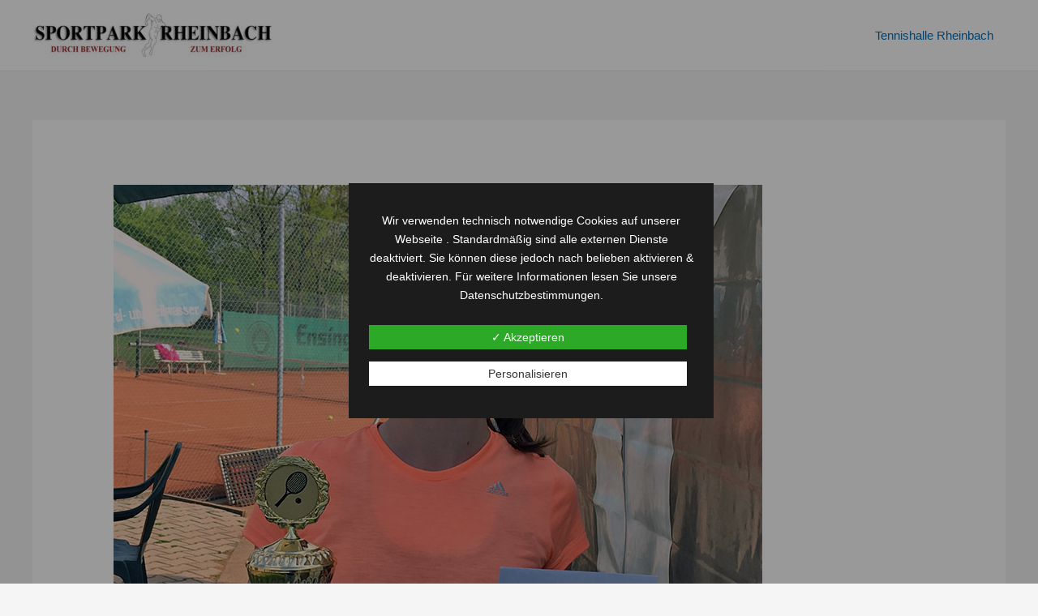

--- FILE ---
content_type: text/css
request_url: https://www.sportpark-rheinbach.de/wp-content/plugins/ultimate-post-list/public/css/ultimate-post-list-public.css?ver=5.2.7.1
body_size: 485
content:
div.upl-list form, div.upl-list p { margin-bottom: 1em; }
div.upl-list form img { display: inline; padding-left: 1em; padding-right: 1em; box-shadow: none; vertical-align: middle; border: 0 none; }
div.upl-list ul { list-style: none outside none; overflow: hidden; margin-left: 0; margin-right: 0; padding-left: 0; padding-right: 0; }
div.upl-list ul li { margin: 0 0 1.5em; clear: both; }
div.upl-list ul li:last-child { margin-bottom: 0; }
#upl-list-446 ul li img { width: 75px; height: 75px; display: inline; float: left; margin: 0px 8px 8px 0px; }
#upl-list-446 ul li { margin-top: 0px; margin-bottom: 24px; margin-left: 0px; margin-right: 0px; }
